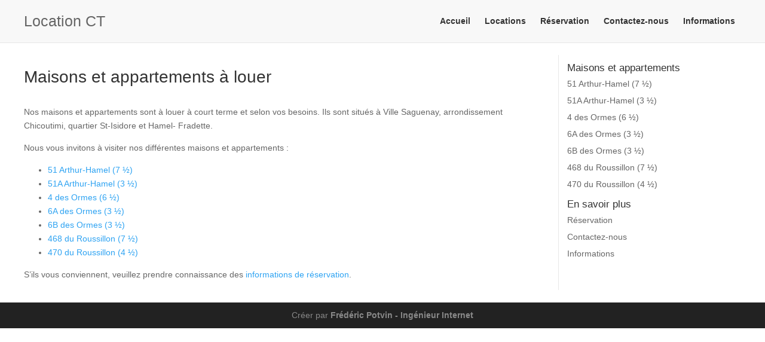

--- FILE ---
content_type: text/html; charset=utf-8
request_url: https://locationct.ca/logements-court-terme-chicoutimi/
body_size: 954
content:
<!DOCTYPE html>
<html lang="fr">
<head>
    <meta charset="UTF-8">
    <meta name="viewport" content="width=device-width, initial-scale=1.0">
	<link rel="canonical" href="https://locationct.ca/logements-court-terme-chicoutimi/">
    <title>Location CT</title>
    <link rel="stylesheet" href="/styles.css">
</head>
<body>
    <header>
        <div class="header-content">
            <div class="site-title">Location CT</div>
            <nav><ul>
  
  <li><a href="/">Accueil</a></li>
  
  <li><a href="/logements-court-terme-chicoutimi/">Locations</a></li>
  
  <li><a href="/reservation/">Réservation</a></li>
  
  <li><a href="/contactez-nous/">Contactez-nous</a></li>
  
  <li><a href="/informations/">Informations</a></li>
  
</ul>
</nav>
        </div>
    </header>

    <main>
        <div class="content">
            
<article>
    <h1 id="maisons-et-appartements-à-louer">Maisons et appartements à louer</h1>
<p>Nos maisons et appartements sont à louer à court terme et selon vos besoins. Ils sont situés à Ville Saguenay, arrondissement Chicoutimi, quartier St-Isidore et Hamel-
Fradette.</p>
<p>Nous vous invitons à visiter nos différentes maisons et appartements :</p>
<ul>
  
  <li><a href="/logements-court-terme-chicoutimi/maison-a-louer-3/">51 Arthur-Hamel (7 ½)</a></li>
  
  <li><a href="/logements-court-terme-chicoutimi/logement-4/">51A Arthur-Hamel (3 ½)</a></li>
  
  <li><a href="/logements-court-terme-chicoutimi/logement-1/">4 des Ormes (6 ½)</a></li>
  
  <li><a href="/logements-court-terme-chicoutimi/logement-2/">6A des Ormes (3 ½)</a></li>
  
  <li><a href="/logements-court-terme-chicoutimi/logement-3/">6B des Ormes (3 ½)</a></li>
  
  <li><a href="/logements-court-terme-chicoutimi/maison-a-louer-2/">468 du Roussillon (7 ½)</a></li>
  
  <li><a href="/logements-court-terme-chicoutimi/logement-7/">470 du Roussillon (4 ½)</a></li>
  
</ul>

<p>S’ils vous conviennent, veuillez prendre connaissance des <a href="/reservation/">informations de réservation</a>.</p>

</article>

        </div>
        <aside>
            <h2>Maisons et appartements</h2>
            <ul>
  
  <li><a href="/logements-court-terme-chicoutimi/maison-a-louer-3/">51 Arthur-Hamel (7 ½)</a></li>
  
  <li><a href="/logements-court-terme-chicoutimi/logement-4/">51A Arthur-Hamel (3 ½)</a></li>
  
  <li><a href="/logements-court-terme-chicoutimi/logement-1/">4 des Ormes (6 ½)</a></li>
  
  <li><a href="/logements-court-terme-chicoutimi/logement-2/">6A des Ormes (3 ½)</a></li>
  
  <li><a href="/logements-court-terme-chicoutimi/logement-3/">6B des Ormes (3 ½)</a></li>
  
  <li><a href="/logements-court-terme-chicoutimi/maison-a-louer-2/">468 du Roussillon (7 ½)</a></li>
  
  <li><a href="/logements-court-terme-chicoutimi/logement-7/">470 du Roussillon (4 ½)</a></li>
  
</ul>

            <h2>En savoir plus</h2>
            <ul>
  
  <li><a href="/reservation/">Réservation</a></li>
  
  <li><a href="/contactez-nous/">Contactez-nous</a></li>
  
  <li><a href="/informations/">Informations</a></li>
  
</ul>

        </aside>
    </main>

    <footer>
        <p>Créer par <a href="https://gnufred.pages.dev">Frédéric Potvin - Ingénieur Internet</a></p>
    </footer>
<script defer src="https://static.cloudflareinsights.com/beacon.min.js/vcd15cbe7772f49c399c6a5babf22c1241717689176015" integrity="sha512-ZpsOmlRQV6y907TI0dKBHq9Md29nnaEIPlkf84rnaERnq6zvWvPUqr2ft8M1aS28oN72PdrCzSjY4U6VaAw1EQ==" data-cf-beacon='{"version":"2024.11.0","token":"72e1947407124f838a3083c7e3f21718","r":1,"server_timing":{"name":{"cfCacheStatus":true,"cfEdge":true,"cfExtPri":true,"cfL4":true,"cfOrigin":true,"cfSpeedBrain":true},"location_startswith":null}}' crossorigin="anonymous"></script>
</body>
</html>


--- FILE ---
content_type: text/css; charset=utf-8
request_url: https://locationct.ca/styles.css
body_size: 513
content:
body {
    font-family: "Open Sans", Arial, sans-serif;
    margin: 0;
    padding: 0;
    font-size: 14px;
    color: #666;
    background-color: #fff;
    line-height: 1.7em;
    font-weight: 500;
    -webkit-font-smoothing: antialiased;
    -moz-osx-font-smoothing: grayscale;
}

header {
    background-color: #f8f8f8;
    padding: 10px 0;
    border-bottom: 1px solid #e7e7e7;
}

header a {
    color: #333 !important;
}

.header-content {
    display: flex;
    justify-content: space-between;
    align-items: center;
    max-width: 1200px;
    margin: 0 auto;
    padding: 0 20px;
}

.site-title {
    font-size: 1.75em;
}

.site-title a {
    text-decoration: none;
}

nav ul {
    list-style: none;
    padding: 0;
    text-align: center;
}

nav ul li {
    display: inline;
    margin: 0 10px;
}

nav ul li a {
    text-decoration: none;
    color: #2ea3f2;
    font-weight: bold;
    font-size: 1em;
}

h1, h2, h3, h4, h5, h6 {
    color: #333;
    padding-bottom: 10px;
    line-height: 1em;
    font-weight: 500;
}

h1 {
    color: rgb(51, 51, 51);
    font-size: 2em;
}

.home-image {
    width: 100%;
    overflow: hidden;
}

.home-image img {
    width: 100%;
    height: auto;
    display: block;
}

.home-banner {
    display: block;
    background: #eee;
    font-size: 1.9em;
    padding: 2.5em;
    color: #111;
    line-height: 1.1em;
    border-bottom: 3px solid #ddd;
    margin-bottom: 1.5em;
}

.home-contact {
    display: block;
    padding: 3em;
    text-align: center;
    background-color: rgb(126, 190, 197);
}

.home-contact a {
    font-size: 1.5em;
    color: white;
    border: 2px solid white;
    padding: 0.4em 1em;
    border-radius: 3px;
}

main {
    display: flex;
    max-width: 1200px;
    margin: 20px auto;
    padding: 0 20px;
}

main a {
    color: #2ea3f2;
    text-decoration: none;
}

.content {
    flex: 3;
    padding-right: 20px;
}

.cta-button {
    background-color: #2ea3f2;
    border-radius: 5px;
    color: white;
    display: inline-block;
    font-size: 1.2em;
    font-weight: bold;
    padding: 14px 30px;
    text-align: center;
    text-decoration: none;
    transition: background-color 0.2s ease;
	margin: 1em 0;
}

.cta-button:hover {
    background-color: #1b8bd1;
}

aside {
    flex: 1;
    border-left: 1px solid #e7e7e7;
    padding-left: 1em;
    padding-top: 1em;
}

aside h2 {
    font-size: 1.2em;
    margin-top: 0;
    margin-bottom: 0;
    padding-bottom: 0;
}

aside ul {
    list-style: none;
    padding: 0;
    margin-top: 0.5em;
}

aside ul li {
    margin-bottom: 5px;
}

aside ul li a {
    text-decoration: none;
    color: #666;
}

aside ul li a:hover {
    color: #999;
}

aside ul li a:hover {
    text-decoration: underline;
}

footer {
    background-color: #222222;
    text-align: center;
    padding: 10px 0;
    border-top: 1px solid #e7e7e7;
    margin-top: 20px;
    color: #888;
}

footer p {
    margin: 0;
}

footer a {
    text-decoration: none;
    color: #888;
    font-weight: bold;
}

footer a:hover {
    text-decoration: underline;
}

@media (max-width: 700px) {
    .site-title {
        display: none;
    }

    .home-banner {
        font-size: 1.75em;
        padding: 2em;
        margin-bottom: 1em;
    }

    .home-contact {
        padding: 1.5em;
    }

    aside {
        display: none;
    }
}
